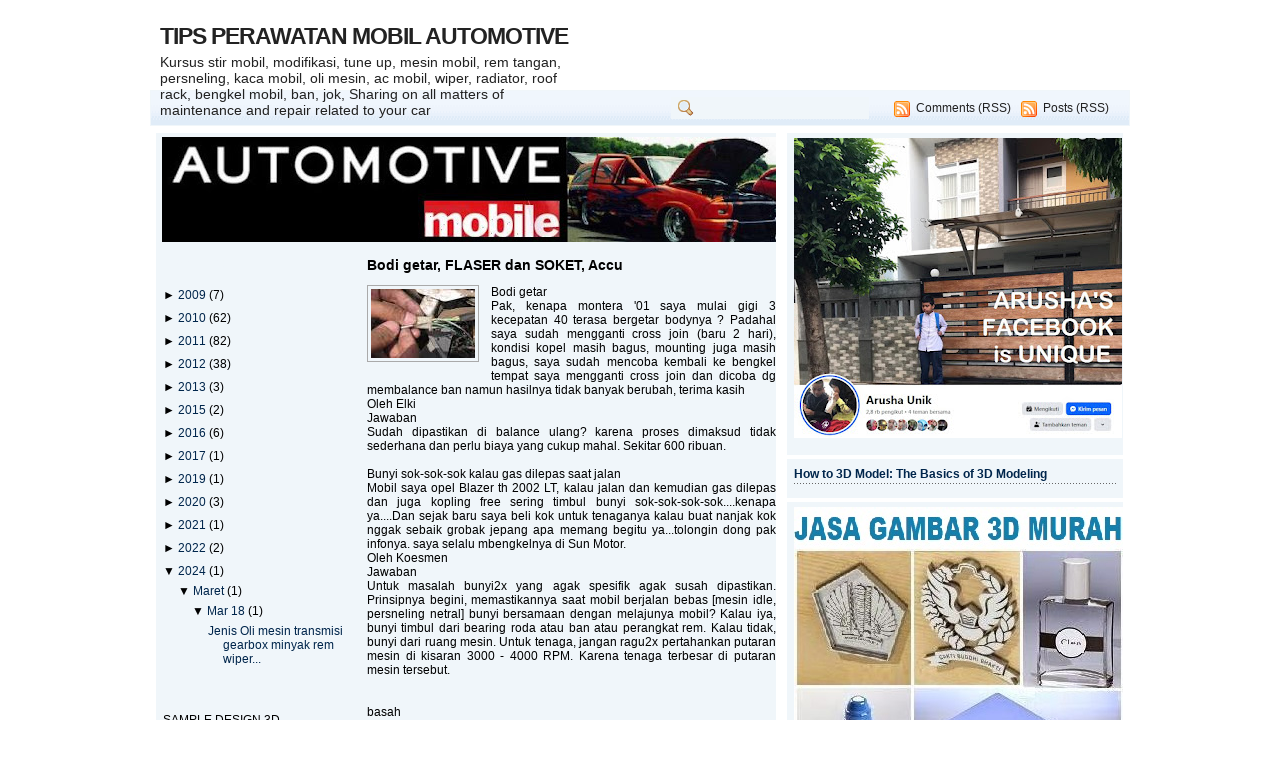

--- FILE ---
content_type: text/html; charset=UTF-8
request_url: https://automotivematic.blogspot.com/b/stats?style=BLACK_TRANSPARENT&timeRange=ALL_TIME&token=APq4FmA0xB_kKi3ZqIXatdHXFlje-MxLy3AgZ1Uqsr3DvdkJ51T65WED6fPh3SreVjOlgioRrlZswVLUT7cAmfuwI2hvBkY0Gw
body_size: -28
content:
{"total":1230807,"sparklineOptions":{"backgroundColor":{"fillOpacity":0.1,"fill":"#000000"},"series":[{"areaOpacity":0.3,"color":"#202020"}]},"sparklineData":[[0,1],[1,1],[2,1],[3,1],[4,1],[5,1],[6,1],[7,1],[8,1],[9,5],[10,77],[11,9],[12,8],[13,7],[14,6],[15,4],[16,5],[17,14],[18,4],[19,2],[20,2],[21,2],[22,4],[23,2],[24,18],[25,10],[26,100],[27,73],[28,25],[29,11]],"nextTickMs":3600000}